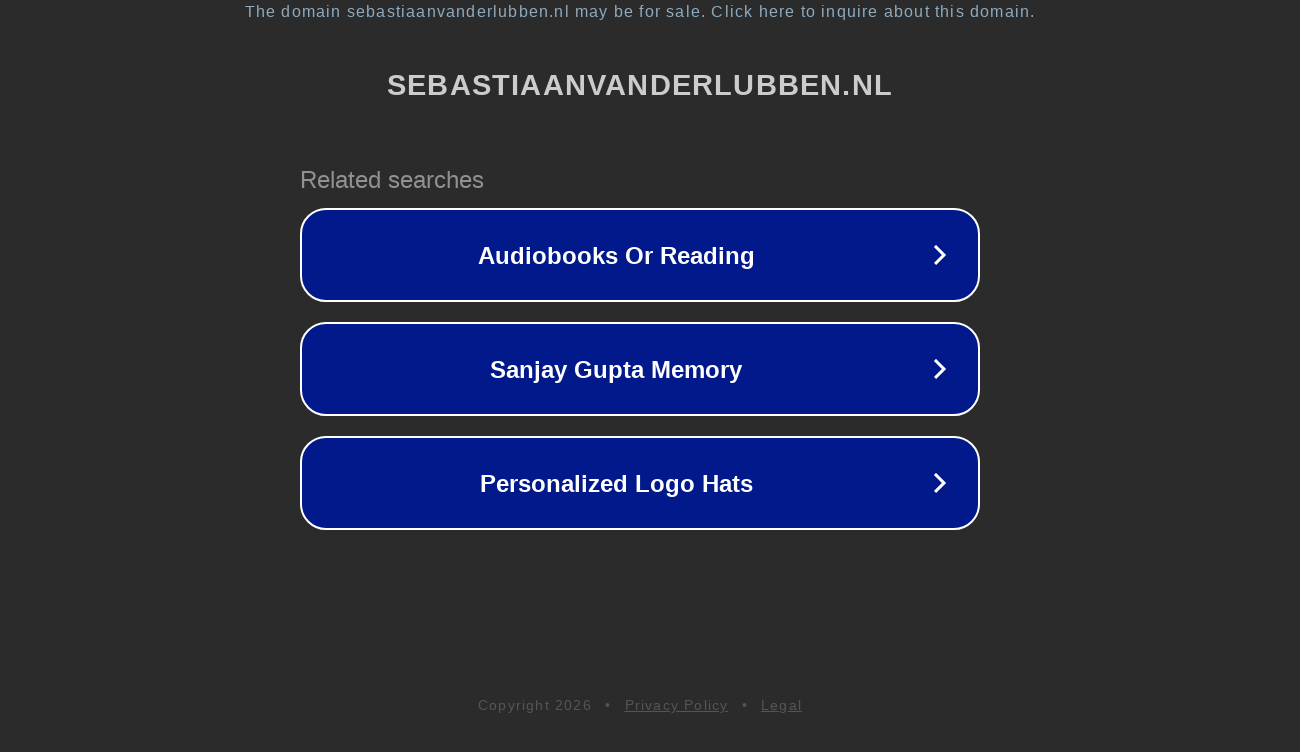

--- FILE ---
content_type: text/html; charset=utf-8
request_url: https://www.sebastiaanvanderlubben.nl/
body_size: 1086
content:
<!doctype html>
<html data-adblockkey="MFwwDQYJKoZIhvcNAQEBBQADSwAwSAJBANDrp2lz7AOmADaN8tA50LsWcjLFyQFcb/P2Txc58oYOeILb3vBw7J6f4pamkAQVSQuqYsKx3YzdUHCvbVZvFUsCAwEAAQ==_VTMM+9dBbjzawNotSF9psaAqTIcfhQUa+TdO+/4tq2kGcb7lJZ6aAcHIdcyg4iY/G3U1LpGP6rFPyeT8UwIFUA==" lang="en" style="background: #2B2B2B;">
<head>
    <meta charset="utf-8">
    <meta name="viewport" content="width=device-width, initial-scale=1">
    <link rel="icon" href="[data-uri]">
    <link rel="preconnect" href="https://www.google.com" crossorigin>
</head>
<body>
<div id="target" style="opacity: 0"></div>
<script>window.park = "[base64]";</script>
<script src="/bypXLfXaq.js"></script>
</body>
</html>
